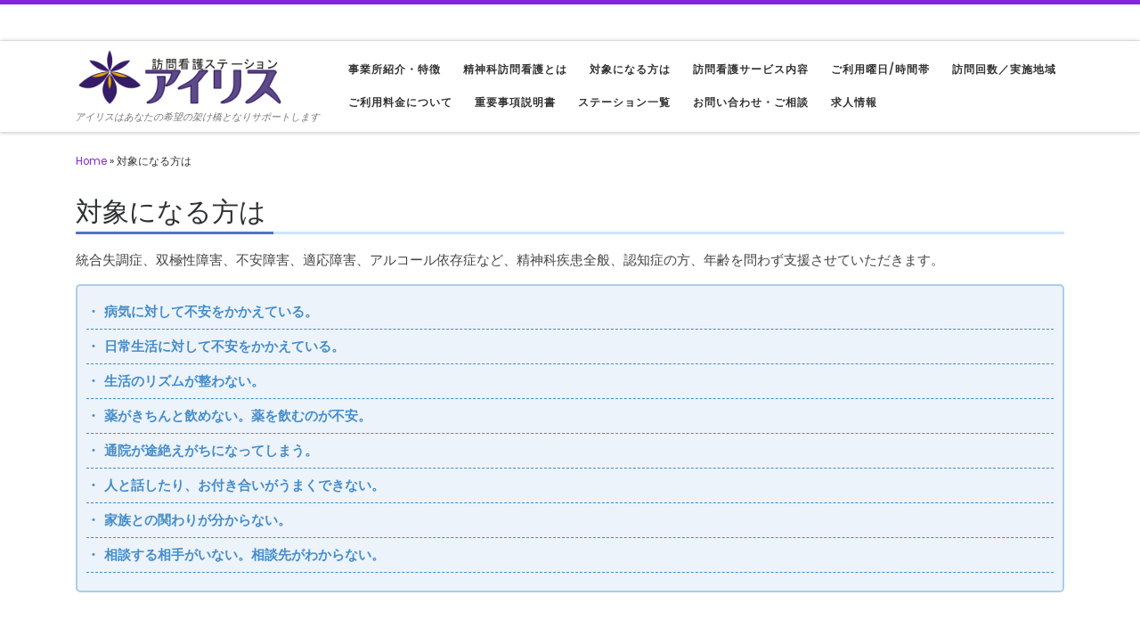

--- FILE ---
content_type: text/html; charset=utf-8
request_url: https://www.google.com/recaptcha/api2/anchor?ar=1&k=6LeipqYZAAAAAMaKmO-wwDdHeYDN1sgIjilfOQRy&co=aHR0cHM6Ly9ob3VrYW4taXJpcy5reW93YS5vci5qcDo0NDM.&hl=en&v=PoyoqOPhxBO7pBk68S4YbpHZ&size=invisible&anchor-ms=20000&execute-ms=30000&cb=9xyv3t2mn2y3
body_size: 48678
content:
<!DOCTYPE HTML><html dir="ltr" lang="en"><head><meta http-equiv="Content-Type" content="text/html; charset=UTF-8">
<meta http-equiv="X-UA-Compatible" content="IE=edge">
<title>reCAPTCHA</title>
<style type="text/css">
/* cyrillic-ext */
@font-face {
  font-family: 'Roboto';
  font-style: normal;
  font-weight: 400;
  font-stretch: 100%;
  src: url(//fonts.gstatic.com/s/roboto/v48/KFO7CnqEu92Fr1ME7kSn66aGLdTylUAMa3GUBHMdazTgWw.woff2) format('woff2');
  unicode-range: U+0460-052F, U+1C80-1C8A, U+20B4, U+2DE0-2DFF, U+A640-A69F, U+FE2E-FE2F;
}
/* cyrillic */
@font-face {
  font-family: 'Roboto';
  font-style: normal;
  font-weight: 400;
  font-stretch: 100%;
  src: url(//fonts.gstatic.com/s/roboto/v48/KFO7CnqEu92Fr1ME7kSn66aGLdTylUAMa3iUBHMdazTgWw.woff2) format('woff2');
  unicode-range: U+0301, U+0400-045F, U+0490-0491, U+04B0-04B1, U+2116;
}
/* greek-ext */
@font-face {
  font-family: 'Roboto';
  font-style: normal;
  font-weight: 400;
  font-stretch: 100%;
  src: url(//fonts.gstatic.com/s/roboto/v48/KFO7CnqEu92Fr1ME7kSn66aGLdTylUAMa3CUBHMdazTgWw.woff2) format('woff2');
  unicode-range: U+1F00-1FFF;
}
/* greek */
@font-face {
  font-family: 'Roboto';
  font-style: normal;
  font-weight: 400;
  font-stretch: 100%;
  src: url(//fonts.gstatic.com/s/roboto/v48/KFO7CnqEu92Fr1ME7kSn66aGLdTylUAMa3-UBHMdazTgWw.woff2) format('woff2');
  unicode-range: U+0370-0377, U+037A-037F, U+0384-038A, U+038C, U+038E-03A1, U+03A3-03FF;
}
/* math */
@font-face {
  font-family: 'Roboto';
  font-style: normal;
  font-weight: 400;
  font-stretch: 100%;
  src: url(//fonts.gstatic.com/s/roboto/v48/KFO7CnqEu92Fr1ME7kSn66aGLdTylUAMawCUBHMdazTgWw.woff2) format('woff2');
  unicode-range: U+0302-0303, U+0305, U+0307-0308, U+0310, U+0312, U+0315, U+031A, U+0326-0327, U+032C, U+032F-0330, U+0332-0333, U+0338, U+033A, U+0346, U+034D, U+0391-03A1, U+03A3-03A9, U+03B1-03C9, U+03D1, U+03D5-03D6, U+03F0-03F1, U+03F4-03F5, U+2016-2017, U+2034-2038, U+203C, U+2040, U+2043, U+2047, U+2050, U+2057, U+205F, U+2070-2071, U+2074-208E, U+2090-209C, U+20D0-20DC, U+20E1, U+20E5-20EF, U+2100-2112, U+2114-2115, U+2117-2121, U+2123-214F, U+2190, U+2192, U+2194-21AE, U+21B0-21E5, U+21F1-21F2, U+21F4-2211, U+2213-2214, U+2216-22FF, U+2308-230B, U+2310, U+2319, U+231C-2321, U+2336-237A, U+237C, U+2395, U+239B-23B7, U+23D0, U+23DC-23E1, U+2474-2475, U+25AF, U+25B3, U+25B7, U+25BD, U+25C1, U+25CA, U+25CC, U+25FB, U+266D-266F, U+27C0-27FF, U+2900-2AFF, U+2B0E-2B11, U+2B30-2B4C, U+2BFE, U+3030, U+FF5B, U+FF5D, U+1D400-1D7FF, U+1EE00-1EEFF;
}
/* symbols */
@font-face {
  font-family: 'Roboto';
  font-style: normal;
  font-weight: 400;
  font-stretch: 100%;
  src: url(//fonts.gstatic.com/s/roboto/v48/KFO7CnqEu92Fr1ME7kSn66aGLdTylUAMaxKUBHMdazTgWw.woff2) format('woff2');
  unicode-range: U+0001-000C, U+000E-001F, U+007F-009F, U+20DD-20E0, U+20E2-20E4, U+2150-218F, U+2190, U+2192, U+2194-2199, U+21AF, U+21E6-21F0, U+21F3, U+2218-2219, U+2299, U+22C4-22C6, U+2300-243F, U+2440-244A, U+2460-24FF, U+25A0-27BF, U+2800-28FF, U+2921-2922, U+2981, U+29BF, U+29EB, U+2B00-2BFF, U+4DC0-4DFF, U+FFF9-FFFB, U+10140-1018E, U+10190-1019C, U+101A0, U+101D0-101FD, U+102E0-102FB, U+10E60-10E7E, U+1D2C0-1D2D3, U+1D2E0-1D37F, U+1F000-1F0FF, U+1F100-1F1AD, U+1F1E6-1F1FF, U+1F30D-1F30F, U+1F315, U+1F31C, U+1F31E, U+1F320-1F32C, U+1F336, U+1F378, U+1F37D, U+1F382, U+1F393-1F39F, U+1F3A7-1F3A8, U+1F3AC-1F3AF, U+1F3C2, U+1F3C4-1F3C6, U+1F3CA-1F3CE, U+1F3D4-1F3E0, U+1F3ED, U+1F3F1-1F3F3, U+1F3F5-1F3F7, U+1F408, U+1F415, U+1F41F, U+1F426, U+1F43F, U+1F441-1F442, U+1F444, U+1F446-1F449, U+1F44C-1F44E, U+1F453, U+1F46A, U+1F47D, U+1F4A3, U+1F4B0, U+1F4B3, U+1F4B9, U+1F4BB, U+1F4BF, U+1F4C8-1F4CB, U+1F4D6, U+1F4DA, U+1F4DF, U+1F4E3-1F4E6, U+1F4EA-1F4ED, U+1F4F7, U+1F4F9-1F4FB, U+1F4FD-1F4FE, U+1F503, U+1F507-1F50B, U+1F50D, U+1F512-1F513, U+1F53E-1F54A, U+1F54F-1F5FA, U+1F610, U+1F650-1F67F, U+1F687, U+1F68D, U+1F691, U+1F694, U+1F698, U+1F6AD, U+1F6B2, U+1F6B9-1F6BA, U+1F6BC, U+1F6C6-1F6CF, U+1F6D3-1F6D7, U+1F6E0-1F6EA, U+1F6F0-1F6F3, U+1F6F7-1F6FC, U+1F700-1F7FF, U+1F800-1F80B, U+1F810-1F847, U+1F850-1F859, U+1F860-1F887, U+1F890-1F8AD, U+1F8B0-1F8BB, U+1F8C0-1F8C1, U+1F900-1F90B, U+1F93B, U+1F946, U+1F984, U+1F996, U+1F9E9, U+1FA00-1FA6F, U+1FA70-1FA7C, U+1FA80-1FA89, U+1FA8F-1FAC6, U+1FACE-1FADC, U+1FADF-1FAE9, U+1FAF0-1FAF8, U+1FB00-1FBFF;
}
/* vietnamese */
@font-face {
  font-family: 'Roboto';
  font-style: normal;
  font-weight: 400;
  font-stretch: 100%;
  src: url(//fonts.gstatic.com/s/roboto/v48/KFO7CnqEu92Fr1ME7kSn66aGLdTylUAMa3OUBHMdazTgWw.woff2) format('woff2');
  unicode-range: U+0102-0103, U+0110-0111, U+0128-0129, U+0168-0169, U+01A0-01A1, U+01AF-01B0, U+0300-0301, U+0303-0304, U+0308-0309, U+0323, U+0329, U+1EA0-1EF9, U+20AB;
}
/* latin-ext */
@font-face {
  font-family: 'Roboto';
  font-style: normal;
  font-weight: 400;
  font-stretch: 100%;
  src: url(//fonts.gstatic.com/s/roboto/v48/KFO7CnqEu92Fr1ME7kSn66aGLdTylUAMa3KUBHMdazTgWw.woff2) format('woff2');
  unicode-range: U+0100-02BA, U+02BD-02C5, U+02C7-02CC, U+02CE-02D7, U+02DD-02FF, U+0304, U+0308, U+0329, U+1D00-1DBF, U+1E00-1E9F, U+1EF2-1EFF, U+2020, U+20A0-20AB, U+20AD-20C0, U+2113, U+2C60-2C7F, U+A720-A7FF;
}
/* latin */
@font-face {
  font-family: 'Roboto';
  font-style: normal;
  font-weight: 400;
  font-stretch: 100%;
  src: url(//fonts.gstatic.com/s/roboto/v48/KFO7CnqEu92Fr1ME7kSn66aGLdTylUAMa3yUBHMdazQ.woff2) format('woff2');
  unicode-range: U+0000-00FF, U+0131, U+0152-0153, U+02BB-02BC, U+02C6, U+02DA, U+02DC, U+0304, U+0308, U+0329, U+2000-206F, U+20AC, U+2122, U+2191, U+2193, U+2212, U+2215, U+FEFF, U+FFFD;
}
/* cyrillic-ext */
@font-face {
  font-family: 'Roboto';
  font-style: normal;
  font-weight: 500;
  font-stretch: 100%;
  src: url(//fonts.gstatic.com/s/roboto/v48/KFO7CnqEu92Fr1ME7kSn66aGLdTylUAMa3GUBHMdazTgWw.woff2) format('woff2');
  unicode-range: U+0460-052F, U+1C80-1C8A, U+20B4, U+2DE0-2DFF, U+A640-A69F, U+FE2E-FE2F;
}
/* cyrillic */
@font-face {
  font-family: 'Roboto';
  font-style: normal;
  font-weight: 500;
  font-stretch: 100%;
  src: url(//fonts.gstatic.com/s/roboto/v48/KFO7CnqEu92Fr1ME7kSn66aGLdTylUAMa3iUBHMdazTgWw.woff2) format('woff2');
  unicode-range: U+0301, U+0400-045F, U+0490-0491, U+04B0-04B1, U+2116;
}
/* greek-ext */
@font-face {
  font-family: 'Roboto';
  font-style: normal;
  font-weight: 500;
  font-stretch: 100%;
  src: url(//fonts.gstatic.com/s/roboto/v48/KFO7CnqEu92Fr1ME7kSn66aGLdTylUAMa3CUBHMdazTgWw.woff2) format('woff2');
  unicode-range: U+1F00-1FFF;
}
/* greek */
@font-face {
  font-family: 'Roboto';
  font-style: normal;
  font-weight: 500;
  font-stretch: 100%;
  src: url(//fonts.gstatic.com/s/roboto/v48/KFO7CnqEu92Fr1ME7kSn66aGLdTylUAMa3-UBHMdazTgWw.woff2) format('woff2');
  unicode-range: U+0370-0377, U+037A-037F, U+0384-038A, U+038C, U+038E-03A1, U+03A3-03FF;
}
/* math */
@font-face {
  font-family: 'Roboto';
  font-style: normal;
  font-weight: 500;
  font-stretch: 100%;
  src: url(//fonts.gstatic.com/s/roboto/v48/KFO7CnqEu92Fr1ME7kSn66aGLdTylUAMawCUBHMdazTgWw.woff2) format('woff2');
  unicode-range: U+0302-0303, U+0305, U+0307-0308, U+0310, U+0312, U+0315, U+031A, U+0326-0327, U+032C, U+032F-0330, U+0332-0333, U+0338, U+033A, U+0346, U+034D, U+0391-03A1, U+03A3-03A9, U+03B1-03C9, U+03D1, U+03D5-03D6, U+03F0-03F1, U+03F4-03F5, U+2016-2017, U+2034-2038, U+203C, U+2040, U+2043, U+2047, U+2050, U+2057, U+205F, U+2070-2071, U+2074-208E, U+2090-209C, U+20D0-20DC, U+20E1, U+20E5-20EF, U+2100-2112, U+2114-2115, U+2117-2121, U+2123-214F, U+2190, U+2192, U+2194-21AE, U+21B0-21E5, U+21F1-21F2, U+21F4-2211, U+2213-2214, U+2216-22FF, U+2308-230B, U+2310, U+2319, U+231C-2321, U+2336-237A, U+237C, U+2395, U+239B-23B7, U+23D0, U+23DC-23E1, U+2474-2475, U+25AF, U+25B3, U+25B7, U+25BD, U+25C1, U+25CA, U+25CC, U+25FB, U+266D-266F, U+27C0-27FF, U+2900-2AFF, U+2B0E-2B11, U+2B30-2B4C, U+2BFE, U+3030, U+FF5B, U+FF5D, U+1D400-1D7FF, U+1EE00-1EEFF;
}
/* symbols */
@font-face {
  font-family: 'Roboto';
  font-style: normal;
  font-weight: 500;
  font-stretch: 100%;
  src: url(//fonts.gstatic.com/s/roboto/v48/KFO7CnqEu92Fr1ME7kSn66aGLdTylUAMaxKUBHMdazTgWw.woff2) format('woff2');
  unicode-range: U+0001-000C, U+000E-001F, U+007F-009F, U+20DD-20E0, U+20E2-20E4, U+2150-218F, U+2190, U+2192, U+2194-2199, U+21AF, U+21E6-21F0, U+21F3, U+2218-2219, U+2299, U+22C4-22C6, U+2300-243F, U+2440-244A, U+2460-24FF, U+25A0-27BF, U+2800-28FF, U+2921-2922, U+2981, U+29BF, U+29EB, U+2B00-2BFF, U+4DC0-4DFF, U+FFF9-FFFB, U+10140-1018E, U+10190-1019C, U+101A0, U+101D0-101FD, U+102E0-102FB, U+10E60-10E7E, U+1D2C0-1D2D3, U+1D2E0-1D37F, U+1F000-1F0FF, U+1F100-1F1AD, U+1F1E6-1F1FF, U+1F30D-1F30F, U+1F315, U+1F31C, U+1F31E, U+1F320-1F32C, U+1F336, U+1F378, U+1F37D, U+1F382, U+1F393-1F39F, U+1F3A7-1F3A8, U+1F3AC-1F3AF, U+1F3C2, U+1F3C4-1F3C6, U+1F3CA-1F3CE, U+1F3D4-1F3E0, U+1F3ED, U+1F3F1-1F3F3, U+1F3F5-1F3F7, U+1F408, U+1F415, U+1F41F, U+1F426, U+1F43F, U+1F441-1F442, U+1F444, U+1F446-1F449, U+1F44C-1F44E, U+1F453, U+1F46A, U+1F47D, U+1F4A3, U+1F4B0, U+1F4B3, U+1F4B9, U+1F4BB, U+1F4BF, U+1F4C8-1F4CB, U+1F4D6, U+1F4DA, U+1F4DF, U+1F4E3-1F4E6, U+1F4EA-1F4ED, U+1F4F7, U+1F4F9-1F4FB, U+1F4FD-1F4FE, U+1F503, U+1F507-1F50B, U+1F50D, U+1F512-1F513, U+1F53E-1F54A, U+1F54F-1F5FA, U+1F610, U+1F650-1F67F, U+1F687, U+1F68D, U+1F691, U+1F694, U+1F698, U+1F6AD, U+1F6B2, U+1F6B9-1F6BA, U+1F6BC, U+1F6C6-1F6CF, U+1F6D3-1F6D7, U+1F6E0-1F6EA, U+1F6F0-1F6F3, U+1F6F7-1F6FC, U+1F700-1F7FF, U+1F800-1F80B, U+1F810-1F847, U+1F850-1F859, U+1F860-1F887, U+1F890-1F8AD, U+1F8B0-1F8BB, U+1F8C0-1F8C1, U+1F900-1F90B, U+1F93B, U+1F946, U+1F984, U+1F996, U+1F9E9, U+1FA00-1FA6F, U+1FA70-1FA7C, U+1FA80-1FA89, U+1FA8F-1FAC6, U+1FACE-1FADC, U+1FADF-1FAE9, U+1FAF0-1FAF8, U+1FB00-1FBFF;
}
/* vietnamese */
@font-face {
  font-family: 'Roboto';
  font-style: normal;
  font-weight: 500;
  font-stretch: 100%;
  src: url(//fonts.gstatic.com/s/roboto/v48/KFO7CnqEu92Fr1ME7kSn66aGLdTylUAMa3OUBHMdazTgWw.woff2) format('woff2');
  unicode-range: U+0102-0103, U+0110-0111, U+0128-0129, U+0168-0169, U+01A0-01A1, U+01AF-01B0, U+0300-0301, U+0303-0304, U+0308-0309, U+0323, U+0329, U+1EA0-1EF9, U+20AB;
}
/* latin-ext */
@font-face {
  font-family: 'Roboto';
  font-style: normal;
  font-weight: 500;
  font-stretch: 100%;
  src: url(//fonts.gstatic.com/s/roboto/v48/KFO7CnqEu92Fr1ME7kSn66aGLdTylUAMa3KUBHMdazTgWw.woff2) format('woff2');
  unicode-range: U+0100-02BA, U+02BD-02C5, U+02C7-02CC, U+02CE-02D7, U+02DD-02FF, U+0304, U+0308, U+0329, U+1D00-1DBF, U+1E00-1E9F, U+1EF2-1EFF, U+2020, U+20A0-20AB, U+20AD-20C0, U+2113, U+2C60-2C7F, U+A720-A7FF;
}
/* latin */
@font-face {
  font-family: 'Roboto';
  font-style: normal;
  font-weight: 500;
  font-stretch: 100%;
  src: url(//fonts.gstatic.com/s/roboto/v48/KFO7CnqEu92Fr1ME7kSn66aGLdTylUAMa3yUBHMdazQ.woff2) format('woff2');
  unicode-range: U+0000-00FF, U+0131, U+0152-0153, U+02BB-02BC, U+02C6, U+02DA, U+02DC, U+0304, U+0308, U+0329, U+2000-206F, U+20AC, U+2122, U+2191, U+2193, U+2212, U+2215, U+FEFF, U+FFFD;
}
/* cyrillic-ext */
@font-face {
  font-family: 'Roboto';
  font-style: normal;
  font-weight: 900;
  font-stretch: 100%;
  src: url(//fonts.gstatic.com/s/roboto/v48/KFO7CnqEu92Fr1ME7kSn66aGLdTylUAMa3GUBHMdazTgWw.woff2) format('woff2');
  unicode-range: U+0460-052F, U+1C80-1C8A, U+20B4, U+2DE0-2DFF, U+A640-A69F, U+FE2E-FE2F;
}
/* cyrillic */
@font-face {
  font-family: 'Roboto';
  font-style: normal;
  font-weight: 900;
  font-stretch: 100%;
  src: url(//fonts.gstatic.com/s/roboto/v48/KFO7CnqEu92Fr1ME7kSn66aGLdTylUAMa3iUBHMdazTgWw.woff2) format('woff2');
  unicode-range: U+0301, U+0400-045F, U+0490-0491, U+04B0-04B1, U+2116;
}
/* greek-ext */
@font-face {
  font-family: 'Roboto';
  font-style: normal;
  font-weight: 900;
  font-stretch: 100%;
  src: url(//fonts.gstatic.com/s/roboto/v48/KFO7CnqEu92Fr1ME7kSn66aGLdTylUAMa3CUBHMdazTgWw.woff2) format('woff2');
  unicode-range: U+1F00-1FFF;
}
/* greek */
@font-face {
  font-family: 'Roboto';
  font-style: normal;
  font-weight: 900;
  font-stretch: 100%;
  src: url(//fonts.gstatic.com/s/roboto/v48/KFO7CnqEu92Fr1ME7kSn66aGLdTylUAMa3-UBHMdazTgWw.woff2) format('woff2');
  unicode-range: U+0370-0377, U+037A-037F, U+0384-038A, U+038C, U+038E-03A1, U+03A3-03FF;
}
/* math */
@font-face {
  font-family: 'Roboto';
  font-style: normal;
  font-weight: 900;
  font-stretch: 100%;
  src: url(//fonts.gstatic.com/s/roboto/v48/KFO7CnqEu92Fr1ME7kSn66aGLdTylUAMawCUBHMdazTgWw.woff2) format('woff2');
  unicode-range: U+0302-0303, U+0305, U+0307-0308, U+0310, U+0312, U+0315, U+031A, U+0326-0327, U+032C, U+032F-0330, U+0332-0333, U+0338, U+033A, U+0346, U+034D, U+0391-03A1, U+03A3-03A9, U+03B1-03C9, U+03D1, U+03D5-03D6, U+03F0-03F1, U+03F4-03F5, U+2016-2017, U+2034-2038, U+203C, U+2040, U+2043, U+2047, U+2050, U+2057, U+205F, U+2070-2071, U+2074-208E, U+2090-209C, U+20D0-20DC, U+20E1, U+20E5-20EF, U+2100-2112, U+2114-2115, U+2117-2121, U+2123-214F, U+2190, U+2192, U+2194-21AE, U+21B0-21E5, U+21F1-21F2, U+21F4-2211, U+2213-2214, U+2216-22FF, U+2308-230B, U+2310, U+2319, U+231C-2321, U+2336-237A, U+237C, U+2395, U+239B-23B7, U+23D0, U+23DC-23E1, U+2474-2475, U+25AF, U+25B3, U+25B7, U+25BD, U+25C1, U+25CA, U+25CC, U+25FB, U+266D-266F, U+27C0-27FF, U+2900-2AFF, U+2B0E-2B11, U+2B30-2B4C, U+2BFE, U+3030, U+FF5B, U+FF5D, U+1D400-1D7FF, U+1EE00-1EEFF;
}
/* symbols */
@font-face {
  font-family: 'Roboto';
  font-style: normal;
  font-weight: 900;
  font-stretch: 100%;
  src: url(//fonts.gstatic.com/s/roboto/v48/KFO7CnqEu92Fr1ME7kSn66aGLdTylUAMaxKUBHMdazTgWw.woff2) format('woff2');
  unicode-range: U+0001-000C, U+000E-001F, U+007F-009F, U+20DD-20E0, U+20E2-20E4, U+2150-218F, U+2190, U+2192, U+2194-2199, U+21AF, U+21E6-21F0, U+21F3, U+2218-2219, U+2299, U+22C4-22C6, U+2300-243F, U+2440-244A, U+2460-24FF, U+25A0-27BF, U+2800-28FF, U+2921-2922, U+2981, U+29BF, U+29EB, U+2B00-2BFF, U+4DC0-4DFF, U+FFF9-FFFB, U+10140-1018E, U+10190-1019C, U+101A0, U+101D0-101FD, U+102E0-102FB, U+10E60-10E7E, U+1D2C0-1D2D3, U+1D2E0-1D37F, U+1F000-1F0FF, U+1F100-1F1AD, U+1F1E6-1F1FF, U+1F30D-1F30F, U+1F315, U+1F31C, U+1F31E, U+1F320-1F32C, U+1F336, U+1F378, U+1F37D, U+1F382, U+1F393-1F39F, U+1F3A7-1F3A8, U+1F3AC-1F3AF, U+1F3C2, U+1F3C4-1F3C6, U+1F3CA-1F3CE, U+1F3D4-1F3E0, U+1F3ED, U+1F3F1-1F3F3, U+1F3F5-1F3F7, U+1F408, U+1F415, U+1F41F, U+1F426, U+1F43F, U+1F441-1F442, U+1F444, U+1F446-1F449, U+1F44C-1F44E, U+1F453, U+1F46A, U+1F47D, U+1F4A3, U+1F4B0, U+1F4B3, U+1F4B9, U+1F4BB, U+1F4BF, U+1F4C8-1F4CB, U+1F4D6, U+1F4DA, U+1F4DF, U+1F4E3-1F4E6, U+1F4EA-1F4ED, U+1F4F7, U+1F4F9-1F4FB, U+1F4FD-1F4FE, U+1F503, U+1F507-1F50B, U+1F50D, U+1F512-1F513, U+1F53E-1F54A, U+1F54F-1F5FA, U+1F610, U+1F650-1F67F, U+1F687, U+1F68D, U+1F691, U+1F694, U+1F698, U+1F6AD, U+1F6B2, U+1F6B9-1F6BA, U+1F6BC, U+1F6C6-1F6CF, U+1F6D3-1F6D7, U+1F6E0-1F6EA, U+1F6F0-1F6F3, U+1F6F7-1F6FC, U+1F700-1F7FF, U+1F800-1F80B, U+1F810-1F847, U+1F850-1F859, U+1F860-1F887, U+1F890-1F8AD, U+1F8B0-1F8BB, U+1F8C0-1F8C1, U+1F900-1F90B, U+1F93B, U+1F946, U+1F984, U+1F996, U+1F9E9, U+1FA00-1FA6F, U+1FA70-1FA7C, U+1FA80-1FA89, U+1FA8F-1FAC6, U+1FACE-1FADC, U+1FADF-1FAE9, U+1FAF0-1FAF8, U+1FB00-1FBFF;
}
/* vietnamese */
@font-face {
  font-family: 'Roboto';
  font-style: normal;
  font-weight: 900;
  font-stretch: 100%;
  src: url(//fonts.gstatic.com/s/roboto/v48/KFO7CnqEu92Fr1ME7kSn66aGLdTylUAMa3OUBHMdazTgWw.woff2) format('woff2');
  unicode-range: U+0102-0103, U+0110-0111, U+0128-0129, U+0168-0169, U+01A0-01A1, U+01AF-01B0, U+0300-0301, U+0303-0304, U+0308-0309, U+0323, U+0329, U+1EA0-1EF9, U+20AB;
}
/* latin-ext */
@font-face {
  font-family: 'Roboto';
  font-style: normal;
  font-weight: 900;
  font-stretch: 100%;
  src: url(//fonts.gstatic.com/s/roboto/v48/KFO7CnqEu92Fr1ME7kSn66aGLdTylUAMa3KUBHMdazTgWw.woff2) format('woff2');
  unicode-range: U+0100-02BA, U+02BD-02C5, U+02C7-02CC, U+02CE-02D7, U+02DD-02FF, U+0304, U+0308, U+0329, U+1D00-1DBF, U+1E00-1E9F, U+1EF2-1EFF, U+2020, U+20A0-20AB, U+20AD-20C0, U+2113, U+2C60-2C7F, U+A720-A7FF;
}
/* latin */
@font-face {
  font-family: 'Roboto';
  font-style: normal;
  font-weight: 900;
  font-stretch: 100%;
  src: url(//fonts.gstatic.com/s/roboto/v48/KFO7CnqEu92Fr1ME7kSn66aGLdTylUAMa3yUBHMdazQ.woff2) format('woff2');
  unicode-range: U+0000-00FF, U+0131, U+0152-0153, U+02BB-02BC, U+02C6, U+02DA, U+02DC, U+0304, U+0308, U+0329, U+2000-206F, U+20AC, U+2122, U+2191, U+2193, U+2212, U+2215, U+FEFF, U+FFFD;
}

</style>
<link rel="stylesheet" type="text/css" href="https://www.gstatic.com/recaptcha/releases/PoyoqOPhxBO7pBk68S4YbpHZ/styles__ltr.css">
<script nonce="yJ2GhXpv7TwApu1EVzsRZg" type="text/javascript">window['__recaptcha_api'] = 'https://www.google.com/recaptcha/api2/';</script>
<script type="text/javascript" src="https://www.gstatic.com/recaptcha/releases/PoyoqOPhxBO7pBk68S4YbpHZ/recaptcha__en.js" nonce="yJ2GhXpv7TwApu1EVzsRZg">
      
    </script></head>
<body><div id="rc-anchor-alert" class="rc-anchor-alert"></div>
<input type="hidden" id="recaptcha-token" value="[base64]">
<script type="text/javascript" nonce="yJ2GhXpv7TwApu1EVzsRZg">
      recaptcha.anchor.Main.init("[\x22ainput\x22,[\x22bgdata\x22,\x22\x22,\[base64]/[base64]/[base64]/bmV3IHJbeF0oY1swXSk6RT09Mj9uZXcgclt4XShjWzBdLGNbMV0pOkU9PTM/bmV3IHJbeF0oY1swXSxjWzFdLGNbMl0pOkU9PTQ/[base64]/[base64]/[base64]/[base64]/[base64]/[base64]/[base64]/[base64]\x22,\[base64]\\u003d\x22,\x22LwMkw4XCkBMvcijChRY7wq/[base64]/DgBIswrDClsOqEHgpW2M3w7DCvQDCozbCk8KQw6rDvh5Ew79uw4IVEsOtw5TDknZNwqEmIHd6w5MIBcO3KjfDjRo3w4Ilw6LCnmxeKR1VwpQYAMO0NWRTFMKXRcK9HX1Ww63DmMKjwol4B3vClzfChGLDsVt/[base64]/DsMODw7hMwr5cFcOvbcKqKxjChcKGw5dKOcKUw5BUwozCnibDlsOePxjChH42bTDCsMO6bMKGw4cPw5bDg8O3w5HCl8KJHcOZwpB0w7DCpDnClMOKwpPDmMKSwpZzwqxsZ21BwpM7NsOmKMO/wrs9w7fClcOKw6wEKyvCj8O3w4vCtA7DmcKdB8Obw4TDjcOuw4TDuMK5w67DjhYxO0kDEcOvYQzDtDDCnmcgQlAAeMOCw5XDmMKTY8K+w4ghE8KVIsKZwqAjwoAffMKBw6Ukwp7CrGIsQXMRwoXCrXzDscKqJXjClcKUwqE5wpjCkx/DjSU/w5IHNcKFwqQvwq0SMGHCs8K/[base64]/Ck3fDkMOARl9iw63CocOrw4g5wpfCq1bCsFzCl0jDlkQFCCTCq8O3w5R7J8K/JjJMwqwaw5QIworDnyMvLMOlw6XDjMKMwpDDpMOqGsOsHsOJLcORQ8KFQcKkw73ChcOLVMOGX1FAwr3Ck8KVJMKAfMO9aBHDiyvDoMK6w5DDp8OHEBR7w5TDqsO3wq1xw77ChsOjw5PDj8KEeA/DpXPChkbDlXrCicKIHWDDokULA8KBw4ALPcO3b8OVw64xw5/DoEzDkjYXw4zCgsOaw5dNZMKZEQwyHcOQFgHCthbDkcOcQ30kSMOZAiY2wpV7VD7DsnkoHEjCtMO3wqoqZUDCqHrCnRDDvgYRw5F5w6HDhMKcwoXCvMKEw4bDv2nCnsO8AV/[base64]/DlMKNZMKuPinClcOrXydlRWAtwrcZdMK/wp3CnMKBwopnUcOeA2INwpvCowhBMMKbwrbCnUsIXzcmw5/DgsOdbMOFw5DCoE5ZAsKfAHjCsEvCnGIAw7E2O8OxXcOqw4nCpTzDjHk4HMOrwoBtd8Ojw4jDq8KNwqxNOmcRwqzCs8OOJChSSHvCoUsFS8OoL8KeA0FswrnCoBvDt8O7UcOJVMOkM8OfRcOPDMK2wp8PwpQ/IBvDrQ4ZOELDiyvDphdVwo40Kj1sXBskG1TCq8OIasKMJsKPw4fCogPCiyvCqMOcwqbDuXFGw6TChsO8w7cfJcKOc8K/wozCpRXDsSTDsgkkXMO2RnXDrzhhOcKZw5Mkw5hzS8KWTB8Qw5rCvTtDXC42w7XDs8KzJBrCo8OXwqvDtcOMw6EMLWBPwqrCpMKEw5lWCcKdw4DDgsK+EcKJw5nCk8KawonCmGU+FMK8wrBiw5R7FMKewqrCtcKiGirCtMOpXA/CkcKFOhzCvcKnwpPClH7DkgvCjsOiwqd8w43CtsOYD1fDvRrCv1jDgsOfwp7DvzzDhFYgw7kULMOaX8OUw5vDlxDDjiXDjhrDuQB3K3sDwpsJwq3CoysIQMO3H8ORw6NdXR4owog3XVTDrzXDs8O/[base64]/VE9Yw6olccOdwq7CpkDDq8OywpnCukbCosK+W0nDqyrCmDrCtlBGesKXe8KTY8KXXsK7wpxqasKYfkokwqJ9PcOEw7jDoAxGPXlgJ1liwpfDp8Oswq0YTsOFBhIsSxRVRsKTDghvLCVrMyZpwok+XcO/[base64]/DtsK6TcK2QXECdsOww7U8w5prbMORa0sfwqPCvVQpL8KtJHPDvmzCu8Oew7/CqU8ZPMKiH8KtBlfDh8OXNRvCscOeYnXCj8KTYlbDicKfFTPClBPDvyLCnxTDnlnDn2I2w6XDo8K8QMKdw5tgwoFjwqTDv8KWNVkKN3ZXw4DDr8KIw5BfwpHCpXnDgz0NXhnCn8KnRDbDgcK/Pm3DtMKdTHXDnivDvMORTwXCsAbDjMKTwo1tNsO0PE5Bw5MXwpfCj8KXw6xvQSAUw7/DrcKqPcOYwozDssO3w6Jcwrg+GyFvKC/DgcKIdUvChcOzwq7CnHjCj0jCoMOoDcKhw5VUwoHCs24xEQwGw7zCgSLDqsKJwqTCoEQPwrUbw5gASsOdwo3DvsO2UsKlwrVUw61kwpotA1N2PlXCjGHDoknDr8KkM8KuBAsrw7NqBsOmcRBCwr7Do8KcZGPCqcKKAmBLUsKFSsOYOhDDp2MWw4BoPG/DkQcPDHPCgcK3F8O5w6/DnVByw5Epw7cpwpfDqhMFwqjDsMOEwq5dwqPCsMODw6kmC8OxwrjDmWJFQMK6b8O+AR9Mw552XWLDg8K0csOMw6QFWsOQQnnDtxPCssOnw57CgcKmwrteCsKXe8KpwqTDn8KFw51Aw5/DmxfCscKpwqosQj10MhZUwo7CqsKCTsKaWsKyZz3CpyLDrMKmwrgIwpksS8OySTdFw6fCh8KFRythSSDDlsK3UiPChEZpYMKjLMKbSVgQwpTDpcOQw6rDkjYZacOtw47CgsKJw4A0w4hMw49AwqPCicOscMO5fsONw7cLwpwQCMKpbUorw5fCjRE1w5LCiGMxwp/DiQnCnnFWw5rCmMO7wo91fS3DnMOqwpoZc8O7QMK7w5IpFcOGYwwZK1HDgcKyAMOuHMO6aAYCVMK8A8OefRdWdibCt8Oawp5EHcOBflgFMFV0w6HCncOmX3zDkQvDhi7DlR/CoMOywo8wEcKKwpTCkTXDgMOkaxnDlWk2aghDcMKsRMKsegnDtXR9w7QYDSXDpMKww4zCjsOiIQpew5nDqRFDTDbCrcOgwoDCq8OYw6bDt8KXw7PDvcOnwpp4QUTCm8K1DVcMC8OGw44gw6/[base64]/[base64]/DsmTCqsOBa0HDgsKedsKMY8KGwoPCncKkKWgWw77CmA5pOcKqwrUvRBrDjDgpw6pjHztgw5TCjTJawoPCkMOYCsOywpDDmTXCvmMBw7XCkztySxBlM2fDkARjAcO/[base64]/[base64]/[base64]/[base64]/Cj8Oywp1wwqrCssKhPcOkwpt6w7t2US0aKRp+wrXCk8KAHinCr8KIW8KEGsKGCVPDpcOuwoDDi0U2UwXDpsKWQ8O4wpMkZB7Dg0pHwrHDgSrCpm/DuMOHEcONcVLDvR/CpQnDl8Ovw7HCocOEwqbDtno8woDDjcOGBcOAw7QKRsKjVsOow7glDsOOwqxsQ8KPwrfCvSwRKDrCq8OychcDw6MTw7rCqMKmMcK5wptBw4rCv8O6EF8tE8KDC8OKwq7Cm3PCjsKCw4jClsORPsKFwrHChcKGBBrCqMK6D8O9wrgABzYmGMOXwo4iJ8Oowq/Cqi3DisKgeSDDk37DisKBCcKaw5bCv8K3w60ww5Maw5Bww5IXwr7DlldVw7nDisOwR158w7gbwqhgw68Xw4MABcKgw6fDpQJbBMKlOMOTw7fDocK+FSrCqXHCqcOFKMKBV37CnMOFwpbDksO8WWDDuW9FwqI9w6/[base64]/Cg8KudsKMw7TDr1jCozDDoTTDlF/CicKmw7bDpMKhw4UNwoXDhFXDhcKSOQFtw58ZwpLCuMOIwrnCncKYwqk+wpjDlsKPDUzCoUfCsEp9IMOwXsKENmxlb1LDlVwgw4QywqvDkkcCwpITwotCGR/DmsKuwpzDv8OgHcOnN8O6VV/Cv0zCvhTCpsKPGifChsKUEmwcwqHCpzfCpcK3wrjCnxDDlyB+w7B0YsKZXU8ew5knBxzDn8K5w4NCwo8qXhzCqmh+w4p3woPDpmjCo8Kww6Zodi7DpTLDusO+JMKxwqdFw4UeY8Oew57ChFPDvSrDocONRsKaSm3DnhopO8OZGA8aw4DCu8O/Sy/[base64]/XcKrw4DCozLDkcKhw7hFfDLCiMK8w5vDiAMbwqfDsQPCg8Ocw4HDqz/DuHbCgcKmw51pXMKQPMK4wr16ZWPDhHkiQcOawo8AwqXDo1DDk0zDgcOQw4fDlFPCscKmw4zDssKXe0VUT8KlwrvCtMO2aCTDmFHCk8OIXz7Ck8KHTMOowpfDpGXCl8Oewr7CpUhUw4IPw6XCosONwp/CjVNxUDXDjFjDi8KkCsKKJy1hJAQuasKqw5RMwpXCqCItwpJew4MSbEl6w6MXGxnCml/Dmx5Dwp9+w5bCncKIfsKWJgIjwpjCvcKTPV9Kw70TwqtvaRbCrMODwoBJHMKkwqHDjRJmG8O9woHDqk1/woJiLsOnQWvCoFnCscOqw5J5w5/CrcKIwqXCksO4UHPDicKcwpgLNMOLw6fDiGEPwr83KAIAwpRQw4/DrsOeRgE6w4BEw6bDo8K5RsKlwpZPwpApIcORw7k5wp/DozdkCiA0wqUBw5HDnMK5wo3CrTBuwqdKwpnCu1PCsMKawrk0bMKSIALCpjIRLX7CvcOdOMKfwpJ6fkPDljMqacKYw7bCmMKuwqjDt8KZw7nDs8OoAhrDocOQKMOgw7XCgQRLUsOYw77CgsO4wpbCrG/DlMOYLHF4XsOqLcO7Ti5kVMOyBCLDkMK+FDcQw4JedhZgwqvCgMOgw7jDgMO6SxpHwrcrwrc6w5rDgSQwwp4YwqHCq8OVW8KMw6/Ci1vCqcKgPxkAR8Knw4nDl1AGOhLDhnLCri5qwoTDssKnSCrDsRk2UMOUwqPDvU7Dk8KCwopvwqdZCnwzOFROw4fCpMOTwrFDLWXDoh/CjcOTw43DjTHDlMKuJzzDqcKZPMOHZcK5wqfDoyTCr8KIw5zCkwzCmMO0w5vDsMKEw5YSw610bMOVRHbCo8OEwq3DkmTCusO7wrjDtxkPY8O4w5zDiCHCkVLCssK+Nk/[base64]/DthR7NCrChnluMsKVw53DlMO1wpHDvMKuCMOOQXnDg8Okwo0fw4A3U8OPD8OpEsK9wrFJXRdgbMKoY8OCwpPCm2VkLlbDksOjNkdof8KrIsOCDjEKM8KYwoMMw6IMKRTCjmNIw6nDizBLITZpwrbCicK+w4wbV3LCv8OYw7QPC1V/w50kw7NyHcK9YQ7CtcO3woHDiB8DTMKRwo8qwqlAScKdEMKFwpFLEX8pRsKywoHCrRzCgwkZwoZUw5bChcKfw7h/Q1LCvWVCw4MKwqjDtcK9bl06wqjCmGo/[base64]/DgWLDnQUUciXCs37CrBZdw6ZMwrzCiWsFwq/[base64]/[base64]/E8OvZ8KvCcK3w7bCgVwRUMKPTEYIw6LCgkjCp8OfworCljnDiC48w6QXwozCn2IswoLCnMKawrHDi0/DjG7CpjjCphIRw5/DghcKasO9BAPDisOMX8Khw5vChWkdccO9ZWXCqWnDpBkJw45ywr/CjiXDnA/DrlTCgERgTcOpM8KgIcO5a3/DjMO2wpduw6TDjsKZwrPCk8Oxw4XChsOKw6vDtsOLw7dOX3ZyEEPCkcKRDn4owo0mwrwzwpPCgE/CpcOaOVvCjTzCn1/CsmNgTgnDiRFNWCEFwocDw5o6VBzDocOpw5TDkcOCFg1Qw69cNsKAw6sIwr1eCcO9w7rChE1nw4VRwobCoTFhw70swrjDiTfCjHbDr8OCwrvCmMK/J8KuwqLDlHMiwqwtwoJ7wopOX8OEw7xsT05UJwbDiDfCs8O6wqHCtyLDgcOMKzrDr8Oiw7vCmMKSwoHDo8OCwoJiwopPwoAUahAPwoIXwpYUw7/DoHDCkiBXKTcswrjDqBAuw7HDjsOkwo/DoEcfJsKZwpEAw7TCqsOzZMOaBD7CkTjCsnHCtT8xw6FNwrrDrzlqb8OPXcK6d8KHw4p1JnxrMBzDqcONRGZrwq3ChF3CpDvDjcOMBcOHw7wowohpwr0/w5LCqXnCgENaQhkuan3ChzDDnDXDpn1MO8OWwqVTw4vCi2/CscKZw6bDiMK8QRfCucKpwoM3w7fCvsKiwrUDWMKpW8O7wqDChcKtwrZjw7tCe8Ouw7/DncOvEsKxwqwRVMK2w4hrXxLCsirDj8OmM8O/RsKUw6/DnFoET8KtQsOwwqBQw6NUw6Vsw4JjNsKaSmzCmQA/w4IHGk18CE/ClcKswpoMScO4w6LDqcOww7BbRRl4McONw4FIw4JDIgUeH3nCl8KeOUnDq8Oqw7kaCSrDhcKywqzCuXTDsAfDlsOacmfDswUQH2DDl8ORwpvCoMKUY8OYMUFRwrU+w4LDlMOpw6zDtxAeYSFdAAoXw4hpwpF1w7wGQMKGwq5DwqElwqTDgsKAB8KQHGxDaT/CjcOWw4ETVcKFwpIFaMKPwpdcL8OgDsOgUcO2OcKywr/DhyPDpMKMaUZDeMORw6Bfwr7CvWxWT8KWwpBFZBbDngcPBjYsXQjDq8K0w4LCiF3CiMOGw6FAw5pfwoUSfMKMw6wiwplEw4XDnFkFPMKVw45Hw7U6wrfDsWoMaSHClsOTVCwMw7/Cr8OWwp3CqXHDrMODOksrBWc8wo0ZwprDnzHCn0diwrV0cnzCm8KUM8OoYsK/wp/[base64]/CiRLCqsK3wqPDsVvDmETCo8O6w7rDpcK2EsOYMMKFw5R/[base64]/DvyU2w6AJwoLDlcOTVBADw7d2RMKkL8OrHDtGwr3DisOyOg9TwpHCuwoGw7pGCsKQwqo5wqNOw45IPcKsw7pIw5ELV1NDUMKNwqllwrLDg29JRmrDiw10wozDjcOMw5gdwq3CqXlpfcOgasKDTBcCwrssw4/DocK0IsOkwqQBw5lWIsKHwoAMSxdOBsKoF8OMw7DDh8OhCMOJYmDCj21VIn4HfCwqwq3Cr8ORTMKuEcO7woXDjAjCvCzCoxA/w7hfw5bDpzxfMyw/[base64]/DsD9qw7chwpvDiMKbw4/[base64]/Di0vDvHbDgiTCisOfc1caNU96DHUCSsK0w61BCAsoXMOvdsO+CMOIw7Q9XW4XQDZGwqTCq8OFVH0hBBbDnMKZwr03w5XDsVdOw6UQBRsXe8O/wrsGB8OWIGtJwo7DgcKxwpROwp4rw4UDOcOMw6HDhMOSYMO7OXoOwrLDuMOAw4HCpBrDjV/DusOdV8OsF1s8w6DCv8OCwqACHFFMwpDDlw7CiMOmRsO8wqFgTE/Dj2PDpz9Lwq5hXwtxw6EOw6rDucKxQHLDtwXCvcOZRDLCqhrDjsK6wptCwonDtsOKK1vDpVJqMyTDr8OEwpTDosOVwoR2D8K5fMKbwrw7MwgNJMOqwrkjw5wNEGs5WxEZe8Klw5wWYlAXVXfCrsObAsOgwpXDuGjDjMKGTBHCnRHChHJ2fMONw7oXw7jCh8K/woNRw4Z2w7Y8O3Y4aUdKKkvCmsOjcMK3di02J8OWwogTeMOpwqBMaMKiAQ8MwqVHCMObwqvDv8OyBj97wo4hw4PCrAzCj8KMw755IRLCk8KRw5XCtQpEK8OKwq7DuhzDscKZwoovw6wXZ2XCosKhwo/[base64]/Z8O7WSvDkVImWsOnwpvClcOjwq8RwrEIwqU5woRRwro8XV/[base64]/[base64]/Cl8KkwpzDs8OHL8OgTsORw4orGcKRw5NDw6Ukw4NwwqQ/O8O7w63CjDHCkcKcbmo5E8KawpLCpAl4wrVVYcK8McOoZynCt2puKGXDsBpBw5RKP8KjUMKVw5jDqy7CkB7DqcK7bsKvwq/CoVHCq1HCrlXCvDVKLMKqwprChTcrwp5Aw67CqVNDJVgLHA8rwp/DuXzDp8OeTgzCm8OoRD9Swp0nwrFSwqd7wpXDggwUw7DDrhnCgsKlAmHCtyw5wrPCkhADAkLDphkecsOGSgnCmmMFw7nDtMK2wr46aX7Cv18VJ8KgH8KswoHDlE7Du0fDicO9B8K3w6DDgsK4w7B/J1zDvcK4Y8OiwrdfN8Kew5MawrzDmMKbYcKIwoYswq4NPMOBMF/DsMO7wql7worDusKzw7bDg8KqHArDhcOXZRvCpg/CrkbCkcO9w7osYsKyZ2hcMwpnPBAgw53Coikww6LDr2LDqsOEwoI6w7rCjXc3CTjDpk0RTlLDoBA6w5QnLTXCuMKXwpPCjzdaw4Q1w6fDlMKAw57DtGbClsODw7kjwrDCv8K+bcKbEk4Iw6oqRsKfc8OKHSZQccOnwqHCkS/CmU96woUSccKjw4XCnMOvw7IZG8K1w73CugHCm3YsAGIBwrEkLknCr8O+w4x0GWtAZmRYwp5vw7cbL8KLEi5Twrc4w6JOajTDv8OkwqJsw5nDonBUTsO5TTlhWMOMw5vDu8OsAcK2A8K5b8Kdw70JPVhUwoBpC2nCjRLCvsK/w7gmwpwxwpV6IUjDtMKsdhQkwpfDmsKdw5pywpnDjcOrw5hGa114w5gBwoPCkMK8dcOUwqxwa8Krw7dIJMO2w7hKKW/[base64]/CkMOuWcOCdMK+woBXw6EmdDbDocOLfcO3MMKxb1PDk1Jrw7rCi8OcTFvClWLDkXR7w63DhyQfPsK9JsKKwoHDjUAwwp/ClEjDt0HDukHDswTDohTDv8KVw4oQUcKJb0nDkzfCpMK9XcO4ekfDl3fCi3rDtxHCoMOgHh90wqtbw4vCvsKvw67Dqz7Cr8OZwrTDkMKjIjTDph/Di8OnfcKfYcKXcMKQUsK1w6vDn8OZw5toRmfClHjCkcObFMORwoTCkMO6QmkkX8O4wrpiWCs/wqhvLBHCgMOUH8KQwrYXdcO9w5Mqw4/DscKHw6HDh8OgwrXCtcKQU0XCpDgSwpXDjATCrkbCg8K/N8O+w7VYG8KCw4JdccOYw6tTfk8sw5FMwrbCj8K+w7DDkMOVWQsOUMO2wpHCtmrCjcOBfcK6wrHDj8Ocw4vCtxDDlsOBwpNhDcOyAHgjZsO/[base64]/w7EVwodcXFMWwoRXw798MGhOw40fwqHCvMKDwp7CqcOAEErDjl/[base64]/w7AxPsKjw7TDo8O6Zm7CkVHDqsKuOMKwwqQnw4LDjMOWw6XCpcKwK2HDmcOnHy/[base64]/Cl8O9wr3Dsh4Tw796wrAXw5NXFzzDnRdNEcKgwqrDrjXDtyN+Jk/[base64]/Dv1rDul1owqPDpMKfdcOMOGbDocKFw4Q3wpHCmXJLccKlA8Kvwrsaw753wocRXMK7bB9MwpPDq8KdwrfDjRTCrsOlwp17w4VheEUXw70NcVEZTsK1woHChzHDpcOWX8OHwqhdw7fDvQxLwp3DsMKiwqRaEcO2S8KBwqxNw7XCksKcOcK8cREqwpV0wo7Cp8OjY8Ocwr/[base64]/[base64]/[base64]/Cv0I+wpzCtiBBPcOZw4jCo2HCkz1rw5pPwqLCqk3CtzDDoHTDiMKeIsOdw4EWcMOUfXTDqsOAwpXDnEVVD8OSwrTCuFDDlFVoAcK1VGTDjsKnejHChxHDjsKuNMOjwqt/Q33CtT/CgS9Ew5fDt2bDl8OjwrcrKjR9Zg1CJCJTPMKgw7sYYk7Dp8Osw47CjMOnw7HDin/[base64]/UcOAGcOYw5k/wqjDpMKpe3Jhw7PCg1BowrwCe8OCTDZjWy4ZAsK3wprDlsKkwrfCjMOFwpRQwqBdFxDCpcKcNnvCnWwcwrlhI8Oewq7Cu8KOwoHDlcOcw6Nxwo1Fw4fCm8KAIcK+w4XCqHR7F3bChMO/w5pRw6E4wpQVw6vCtjo3cRRFGU1NX8O0IsO2V8K7wqPCmsKULcO+wo1Bw49bw7gxEC/DsA1OFQ7DlDDCvMKMw73CuFJHRcOKw57ClcKOZsOIw6vCoBB5w77Ci2Ucw7l+M8KFM0fCpyQQH8Oaf8OHWcK2wrc3w5g7K8OMwrzCqsOMewXDncOIw4HDhcKdw5cAw7AFfVJIwofDmEVaBsK/[base64]/Cr1LCnQ0RAVPCtcKoQ3tfX3tyw6/Dh8KSI8OCw5RbwpwDJS5bWMKJG8Kew6zDjcOaK8KLwppJwozCvQ7CuMOHw5rDgwMMw5MXwr/DmcKUBzEFRsOgfcKracOvwrlAw50XcQ/Cg38MasKLwrhswrvDh3LDuj/DjTHDocKIwoHDjMKjbAkHLMO+w6LDoMOBw6nCicOSdmzCsF/DvMOxWMKBwoIiwqfDjcKcwqIaw4gOcSsWwqrCt8OMC8KVw7N8wpHCinLCkSXDpcO/[base64]/DlcO3wo7CmiELWcOpRcK/RSFZXADChD7CsMKrwr3DkCJ2w7XDp8KsXsKYN8OwBsOAwo3Ckj3Ci8Kbw4Yyw5plwpLDrSPCrGBrDcO2w77DosK4w5BLOcOXwqLDq8K3BAXDhUbDkHnDswwJfhbCmMKYwp97f3nDmQ5lLEUvwoNkw5vCqxd5R8K6w71cVMOtYh4Pw5YjZ8KXw5ldwqpSPTllQMO/wpF5VnjCrsKUDMKcw4oZJcOGw5grTnvCkHjCmTrDrgzDsGpAw5x+asO/wqIXw44DakPCoMO1CMKjw6PDk2rDpAV4wq3DuW/DpA7CncO6w7HDsgIQYC/DuMODwqd4wqx/DcK+CWHClMK4wofDoTYNBnrDu8Onw69yDW/CoMOlwqZtw4fDqsOLeWV7QMKkw4hxwqvCk8OfKMKRw7DCp8KWw49dQ393wofDiyvChcOFwpDCisKNDcO9wqTCmDByw57CjXgzwr3Cl3k3wq1ewqHCh2BvwroYw4PCicOIfD7Dr1jCvgXCtQ80w57Dk0XDjkvDqUvCm8KFw4vCr3JFccOJwr/DhBNWwoTDrTfCg3LDk8KYasOcYVvDiMOjwrbDtUbDmxc1w49DwrjCsMKzDMK9dMOvWcO5w6p2w5FjwqwTwogKwp/Dm3vDmMO6wpnDlsKcwofCgsKvw6MRPCfCoiFRw7VZasO6woxzf8ODTgUKwqclwpRbwrfDo0TCn1bDunvCp3AKBF0uasK2ICPChcK8w7lMdcOKX8KRw7zCsjnCvsKDfcOZw6U/wqBjNTkIw6BbwosMYsOxTsOJC1NlwrjCocOQwqTCrMKUF8OIw7bCjcOsaMKdX1XDsjnCoQ7CmU7DmMObworDsMKKw7HCoypMFw1wI8K6w4rCiVZMwodeOCvDkDrCpMKgwqHCokHDk1bCmcORwqHDj8KBw5HDuBglScOtZcK9AjrDsC/[base64]/Cr2zDvl/DiEwiwoBPQ8OdNm3DjsKNw4RFQMO6Ph/CjjEaw5HDk8OsdcOwwoxeDMOEwqp9f8KdwrIWOMOaNsO/UHt0woDCvXjDt8OdLsKjwr7CucOCwoVNw6HCn3PDhcOEwpTCnxzDlsKXwq1lw6zDkwxEw4hgXV/DucKVwovCmQEqJMO6cMKhCwhaeR/DqsKDw5PDnMKXw61Lw5LDucO+cWUuwpzCqznCisKQwrh7IcKCwojCrcKOBT7CtMKMcV3DnAh8wr7CuzsIw5ETwrF3w69/w6/[base64]/wqQZw6Rmw4fCsMK8woJlw6nDtMKewoXDj8OdOcOBw61Qf2tDFcKUUFXDuUHCmDPDjcKlJVE1wr4jw7QJw5PCuitCwrTCh8KowrUlQsOjwr/DoQMowpR+fkPCk35fw5xVJQZUWyPDuwptAmkSw6FIw7IQw5/CisOYw7nDpFXDiwdpwqvCg29OSjLCvsOKMzocw7U+aBzCpsK9wqLDoWbDisKuwp1nw5zDgMO5D8ONw40cw5DDrcOSZ8OoBMOFwp3DrgbDkcObIMKLw5JMwrU/Q8OJw5Mzwocqw6XCgSvDtW3DtVxhZcKRYcKKN8KPw4QBXDQPJ8KtSS3CtiNoMsKhwqBCDRwzwpHDg27Dt8K1bMO1wofDiFjDnMOJw5HCi2MTw5LCsWDDssOZw5FzTsK2CcOTw6zCll9VEMKlw5I7EcKEw4RAwpxkPEl1w7/Ci8O+wqoSXMOYw4PCt3RHQ8O3wrYHA8KJwpIMLcO+wp/ChkvCnsOJTcOQDFDDtTg0w63CokHDq10sw7lfRwxiVD1ew4QXYxx4w4vCmQ1cYsOaasKRMCwKGB3DrcK2woZNwrrDkGBawovDuS1TPMORUsO6SA/[base64]/w5pKO8OJwpd4X2BZw4NZwojDkcK3wpxzH33DusKzA8OGccKAw4TCiMO5N27DhxoxFMK1YcOnwozCiF8ACiAoM8OeXsKEO8KYw5g0wqXDjsOSKSrCp8KXwp1Nwrk9w4/CoGg9w6QZXiU8w6rCnUMZJmYGw4/DllYMQH/DvMOiUkbDhcOvw5M6w75jRcORVxdWZsO0PVhYw699wqFyw6DDhcOJwrEuNRVTwqx/PcOTwp/CnWtBWgcSwrM+IU/CnMK/wqhVwqwwwq/[base64]/CpSlLw45xAcOaDcOzwr/CviDCt8OwVMO5wqd6VVrDmMOZw4Jiw4M4w6vCm8OxCcKNMzJVbcO+w5nChMO/w7UaK8OIwrjCpcKPRgMaY8K/[base64]/CvcKawrUeKhY+H8OFw63DplxHw6fClcK/FQzDlMO3QsOVwoNTw5bDu2REEDN3GR7CnF5dJMOrwqEfw654w5NgwonCiMOlw4UrUAgHQsKQw4RoLMKPO8OxUx7DuG1bw6DCiwPCmcKGREXCosOvwoTCtgcdwrbCvcOASMO0wqLCpX44KFbCpcKpw4/DpsKEMgJ/XD40RsK4wrDCgMKGw7LCpFTDowvCmcKxw6/DgHxsasKjY8O7TlFwVMOjwq0nwp8UVU7DscOaewpXKMOmwq3CnwE/w5JqD3QARU/CtG3CjsKlw4PCs8OqBBLDrcKrw43DgsOuMzBdC2zCncOwRV3ChBQJw6R1w5Z9T1/DtMOiw7ZLFUdpAcKBw7RBAMKWw6ZsLyxVCTbDh3cSXsOnwoFgwo7CrVfDuMOdwrlJSMK/ZE52Llt4wqXDpMOJW8K+w5PDoGNUTWbCoGgawqFPw7/ClGlhcRIpwq/[base64]/[base64]/TcKJwqvCvhDCk8K8dcKPX0Yvw43DmsKZw4sFIcKew4bCsxvDm8KKIcKpw5BqwrfChMOEwqLCswM3w6YEw5TDnMOKOsKmw7zCgsK8ZMKPNEhdw7hJwohdwoHCizLCicO/dCs8w6/CmsKiUxxIw4bDkcOvwoMXwqPDpcKFw6fCglU5RXjCv1QFwpXCgMKhPTjChcKNbsK/EcOQwozDrylxwqjClUQbA2bDhsK3R158Nhddwq0Ew5ZRBMKXKMOmdCIABAnDtsKrYxkxw5JRw4dwVsOlTEZ2wr3DqywKw4vCunsewp/[base64]/F2TDhg4dXcO1w5N6wrEQH3V+w41PZ0vCkG/ChMK2w7sQFMOjVR7DgMOBw4zCuVjCpMO+w4fCvMOHRMO8fHTCocK4w7TCrEUFT0nDlELDpGDDnMKWbWdcf8KMHMO8a0A6J2wZwq8aPhfChmt1Hm5NOsOgTgTCk8KEwr3DhCo9HsOpFBTChQPDjsOsfWlfwr1ONH7CrFczw6zCji/DjMKKUH/CqsOew5xiH8O/[base64]/DpjLCpzzDmsKicEJtZljCgcOewo/Ckk/[base64]/Cqj/CqHtmwr1pbcOWW8KRwpDCn1JQb1jCpsKIHDtVwqxewqYnw7g6YXE3wqIUbEzCggfDsFt/wp/DpMKqwqZbwqLDp8OEZikHQcK1K8OlwrFNEsOSw5ZSVmZlw4jDmA4QR8KFBsKxN8KUwrFXYsOzw6PCq3tRECcJAsKkBcKZw6UXaUjDtAwFKcOnwpjDj1zDiWclwobDmx/Cs8KZw7LDnR8IR3R3GMOdwr09F8KSworDl8OgwpnDtjMjw4p/UHN2F8Ovw6bCryEzR8Kuwp3CvGR7O0LDgCkIasOGD8KgSSLCmcO7bcKPw48Aw4XDiG7DjS5CYw5HByTDjsO8KBLDvMKWGcOMM3kbaMKuw6xxHcKxw6VLwqfChzDCh8KHcGDCnhLDukPDhsKrw5Vbb8KMw6XDl8O3NcO4w7nDt8ORw698wq/DusONEClpw5LDjnpFbQvCp8KYI8KmMi8ybMKyCsKEGVYQw78tEGHCmy/Djg7CnsKvFsKJF8Kvw7g/RUlow7dfJ8Ovdi8LUirCssONw6wxJH9WwqRjwrHDrSfDtMOcw6jDuGQSADsEVlw7w4txwrN1w4kpOsOXd8ODcsKzeFsGPXzDr38YJcOpQgkdwrLCpxA1w7LDi07CrTTDmcKKwpnCkMOgEsOyZ8OgGWTDqn/Cm8Oiw7HDlcKhZ13CoMOzRsKgwoXDrTTDr8KcSMKpPmVyYC41D8KOwq/[base64]/CmcO+w6/[base64]/Dtg7CvMOCw70nwqNpwp4ZZcOWw6jCvVVpwrYMO2Ibw7vDpFXDtRd5w74cw4vChl/CjRfDmcORw4NzA8Okw5PCmiEBK8OGw4Ykw4JJaMKBRcKGwqluVhsiwqA6wrJbNQ1gw49Sw5R3w7J0w6pUCUA1Qi9fw5wCCAo5ZsO8SEnDqlpSInBNw64fQsK8SXjDtXTDvldbRHXDpsK0wrFjclzCh1LDiG/[base64]/[base64]/Ct1kbwp0nw65pw7TDlQPDjCjDssKSE2NRw6XDicO/w6fCnR3Dq8K7VcORw6tHwqdcbTdoZcOow6/DmMO4woPCvsK1NMO/VhHCnRhzw6PCrcO8McO1wolGwotwBMOhw6QhfSnCtsOewpVhdMOECSLCjcKMCgwSKHMzezvDpzgjbWTDt8KHInZZW8KdfMO9w7bChEbDlMOCwrQqw5zCik/[base64]/[base64]/Cg0vCjMKFVgJVbsOrwojCqcOlw7rDg8KOPi44Zg7DrQvDo8KnT18jecKjW8Onw5/[base64]/[base64]/CihQVwoV/w5ABSCpQw73Cm8KYwrjDv0nCn8KqZMKew7kudMOGwpxKBlLCtcOGwprCoizCm8KAbMOcw5DDpl/[base64]/CmmZ6acOxw4sfHMK4XlTCosOCwqHDmcKVwqFGBk8FDmwUVhdwCcOvw5wuLyLCisODEsO6w48/RXrDhCPChFvCncKPwo7Dkll5BlcHw4Z8CjbDkidLwocmO8K5w5HDgWzClsOdw6tnwpTCiMKsQMKCf1LCqsOQwo/DmMOicMOIw6TDm8KBw78Uwpwawp9pw4XCucOKw4sXwqXDnMKpw6nCtB1qGcOGeMOTBU3DrXNIw6nCmnsnw47DjSpiwr84w6HDtSzCvWdiJcK/[base64]/CpMKjRyV7wrk8w7offC3Cr8OdM1LDtCA0TCl0VlwJwoBOADrDkDHDq8KoSQ5GEsKvGsKnwqB1dFnDl1fCiFEsw6EBYX3Dk8OzwrzDuRTDu8OyZsO8w49yEx13BBHDsh9kwrvDuMOyITjDosKHAQh0E8ONw7/[base64]/EcO2RWjDgsOGDzQmw5HDnhHCpcK2FcOfPMK9wqPCsDsKTDNBw6dyAsKmw7kTDcO7w7HCik/ClwQfwqvCiSIBwqxgNHUfw5PDhMOWalbDusKFFcOoYsKRbsKGw4XCo3zDiMKXXMOubmrDgybDhsOGwrvCshJCUsOKwphfa3Fpf2/DrUs3VsOmwr9Uwr1YegrCij/Cj2Rmw4p7wo7Dt8KQwpvCpcO6fTkZw41ESMKSYQsiMR3DlWJ/T1Vgwo4XOmJHXhchRlZQWDYXw6oUDFrCqcK8V8OMwqHDuxbDpMKnQMOYZCxdwpjDs8OESTkHw6M4U8KWwrLCoyfDnsOXKSDCssOKw5vDjsOQwoImw57CosKbW3IBwp/[base64]/LcOSwoHCisKvwqLCrD7Cmy1pw6p9w6hZBAjCg3rCiWYDKcK9w4QCVmfCksO5a8KUAsKQB8KeFcO/woPDr2PCs13CqDs\\u003d\x22],null,[\x22conf\x22,null,\x226LeipqYZAAAAAMaKmO-wwDdHeYDN1sgIjilfOQRy\x22,0,null,null,null,1,[21,125,63,73,95,87,41,43,42,83,102,105,109,121],[1017145,333],0,null,null,null,null,0,null,0,null,700,1,null,0,\[base64]/76lBhnEnQkZnOKMAhnM8xEZ\x22,0,1,null,null,1,null,0,0,null,null,null,0],\x22https://houkan-iris.kyowa.or.jp:443\x22,null,[3,1,1],null,null,null,1,3600,[\x22https://www.google.com/intl/en/policies/privacy/\x22,\x22https://www.google.com/intl/en/policies/terms/\x22],\x22UQb7hPoVYAt8NyrSg4LDucCBB+GvIdY575PsYjQBMMI\\u003d\x22,1,0,null,1,1769098716139,0,0,[95],null,[214,121,186],\x22RC-GtSIDrVrMZhjqQ\x22,null,null,null,null,null,\x220dAFcWeA7qMB5srDkBRRDurA_ff4-jPBWxc14KDvkag6VfZa-kETJiHqXWxlYTHMu7Z8aijEcGwUlzeDaTdUbOCqVruk3F46I8GQ\x22,1769181516405]");
    </script></body></html>